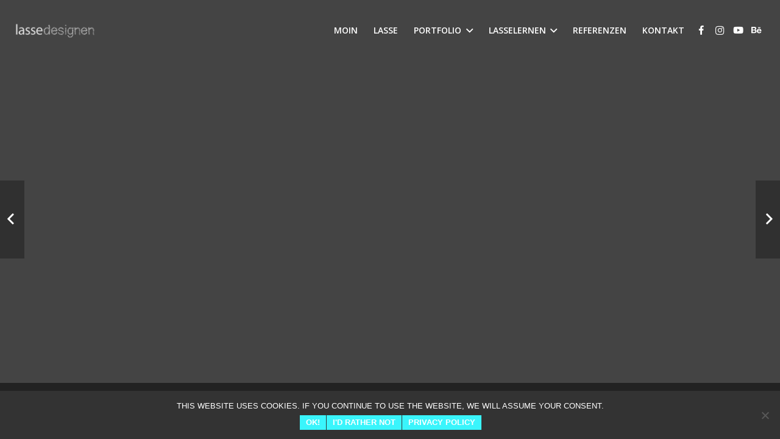

--- FILE ---
content_type: text/html; charset=UTF-8
request_url: https://www.lassedesignen.de/portfolio/bsag/
body_size: 83786
content:
<!DOCTYPE HTML><html class="" lang="en-US"><head><meta charset="UTF-8"><meta name='robots' content='index, follow, max-image-preview:large, max-snippet:-1, max-video-preview:-1' /><title>BSAG | Lassedesignen | Lasse Behnke | Fotograf und Bildbearbeitung aus Bremen</title><link rel="canonical" href="https://www.lassedesignen.de/portfolio/bsag/" /><meta property="og:locale" content="en_US" /><meta property="og:type" content="article" /><meta property="og:title" content="BSAG | Lassedesignen | Lasse Behnke | Fotograf und Bildbearbeitung aus Bremen" /><meta property="og:url" content="https://www.lassedesignen.de/portfolio/bsag/" /><meta property="og:site_name" content="Lassedesignen | Lasse Behnke | Fotograf und Bildbearbeitung aus Bremen" /><meta property="article:publisher" content="https://www.facebook.com/Lassedesignen" /><meta property="og:image" content="https://www.lassedesignen.de/wp-content/uploads/2020/05/Emil_s-1024x569.jpg" /><meta property="og:image:width" content="1024" /><meta property="og:image:height" content="569" /><meta property="og:image:type" content="image/jpeg" /><meta name="twitter:card" content="summary_large_image" /> <script type="application/ld+json" class="yoast-schema-graph">{"@context":"https://schema.org","@graph":[{"@type":"WebPage","@id":"https://www.lassedesignen.de/portfolio/bsag/","url":"https://www.lassedesignen.de/portfolio/bsag/","name":"BSAG | Lassedesignen | Lasse Behnke | Fotograf und Bildbearbeitung aus Bremen","isPartOf":{"@id":"https://www.lassedesignen.de/#website"},"primaryImageOfPage":{"@id":"https://www.lassedesignen.de/portfolio/bsag/#primaryimage"},"image":{"@id":"https://www.lassedesignen.de/portfolio/bsag/#primaryimage"},"thumbnailUrl":"https://www.lassedesignen.de/wp-content/uploads/2020/05/Emil_s.jpg","datePublished":"2020-05-13T14:20:13+00:00","dateModified":"2020-05-13T14:20:13+00:00","breadcrumb":{"@id":"https://www.lassedesignen.de/portfolio/bsag/#breadcrumb"},"inLanguage":"en-US","potentialAction":[{"@type":"ReadAction","target":["https://www.lassedesignen.de/portfolio/bsag/"]}]},{"@type":"ImageObject","inLanguage":"en-US","@id":"https://www.lassedesignen.de/portfolio/bsag/#primaryimage","url":"https://www.lassedesignen.de/wp-content/uploads/2020/05/Emil_s.jpg","contentUrl":"https://www.lassedesignen.de/wp-content/uploads/2020/05/Emil_s.jpg","width":2000,"height":1111},{"@type":"BreadcrumbList","@id":"https://www.lassedesignen.de/portfolio/bsag/#breadcrumb","itemListElement":[{"@type":"ListItem","position":1,"name":"Startseite","item":"https://www.lassedesignen.de/"},{"@type":"ListItem","position":2,"name":"BSAG"}]},{"@type":"WebSite","@id":"https://www.lassedesignen.de/#website","url":"https://www.lassedesignen.de/","name":"Lassedesignen | Lasse Behnke | Fotograf und Bildbearbeitung aus Bremen","description":"Fotomontagen &amp; Produktinszenierungen","potentialAction":[{"@type":"SearchAction","target":{"@type":"EntryPoint","urlTemplate":"https://www.lassedesignen.de/?s={search_term_string}"},"query-input":{"@type":"PropertyValueSpecification","valueRequired":true,"valueName":"search_term_string"}}],"inLanguage":"en-US"}]}</script> <link rel="alternate" type="application/rss+xml" title="Lassedesignen | Lasse Behnke | Fotograf und Bildbearbeitung aus Bremen &raquo; Feed" href="https://www.lassedesignen.de/feed/" /><link rel="alternate" type="application/rss+xml" title="Lassedesignen | Lasse Behnke | Fotograf und Bildbearbeitung aus Bremen &raquo; Comments Feed" href="https://www.lassedesignen.de/comments/feed/" /><meta name="viewport" content="width=device-width, initial-scale=1"><meta name="SKYPE_TOOLBAR" content="SKYPE_TOOLBAR_PARSER_COMPATIBLE"><meta name="theme-color" content="#393939"><script defer src="[data-uri]"></script> <style id='wp-emoji-styles-inline-css' type='text/css'>img.wp-smiley, img.emoji {
		display: inline !important;
		border: none !important;
		box-shadow: none !important;
		height: 1em !important;
		width: 1em !important;
		margin: 0 0.07em !important;
		vertical-align: -0.1em !important;
		background: none !important;
		padding: 0 !important;
	}</style><link rel='stylesheet' id='wp-block-library-css' href='https://www.lassedesignen.de/wp-content/cache/autoptimize/autoptimize_single_d1e3cb750c443f8f12f3f0529ae9a2d4.php?ver=6.4.7' type='text/css' media='all' /><style id='classic-theme-styles-inline-css' type='text/css'>/**
 * These rules are needed for backwards compatibility.
 * They should match the button element rules in the base theme.json file.
 */
.wp-block-button__link {
	color: #ffffff;
	background-color: #32373c;
	border-radius: 9999px; /* 100% causes an oval, but any explicit but really high value retains the pill shape. */

	/* This needs a low specificity so it won't override the rules from the button element if defined in theme.json. */
	box-shadow: none;
	text-decoration: none;

	/* The extra 2px are added to size solids the same as the outline versions.*/
	padding: calc(0.667em + 2px) calc(1.333em + 2px);

	font-size: 1.125em;
}

.wp-block-file__button {
	background: #32373c;
	color: #ffffff;
	text-decoration: none;
}</style><style id='global-styles-inline-css' type='text/css'>body{--wp--preset--color--black: #000000;--wp--preset--color--cyan-bluish-gray: #abb8c3;--wp--preset--color--white: #ffffff;--wp--preset--color--pale-pink: #f78da7;--wp--preset--color--vivid-red: #cf2e2e;--wp--preset--color--luminous-vivid-orange: #ff6900;--wp--preset--color--luminous-vivid-amber: #fcb900;--wp--preset--color--light-green-cyan: #7bdcb5;--wp--preset--color--vivid-green-cyan: #00d084;--wp--preset--color--pale-cyan-blue: #8ed1fc;--wp--preset--color--vivid-cyan-blue: #0693e3;--wp--preset--color--vivid-purple: #9b51e0;--wp--preset--gradient--vivid-cyan-blue-to-vivid-purple: linear-gradient(135deg,rgba(6,147,227,1) 0%,rgb(155,81,224) 100%);--wp--preset--gradient--light-green-cyan-to-vivid-green-cyan: linear-gradient(135deg,rgb(122,220,180) 0%,rgb(0,208,130) 100%);--wp--preset--gradient--luminous-vivid-amber-to-luminous-vivid-orange: linear-gradient(135deg,rgba(252,185,0,1) 0%,rgba(255,105,0,1) 100%);--wp--preset--gradient--luminous-vivid-orange-to-vivid-red: linear-gradient(135deg,rgba(255,105,0,1) 0%,rgb(207,46,46) 100%);--wp--preset--gradient--very-light-gray-to-cyan-bluish-gray: linear-gradient(135deg,rgb(238,238,238) 0%,rgb(169,184,195) 100%);--wp--preset--gradient--cool-to-warm-spectrum: linear-gradient(135deg,rgb(74,234,220) 0%,rgb(151,120,209) 20%,rgb(207,42,186) 40%,rgb(238,44,130) 60%,rgb(251,105,98) 80%,rgb(254,248,76) 100%);--wp--preset--gradient--blush-light-purple: linear-gradient(135deg,rgb(255,206,236) 0%,rgb(152,150,240) 100%);--wp--preset--gradient--blush-bordeaux: linear-gradient(135deg,rgb(254,205,165) 0%,rgb(254,45,45) 50%,rgb(107,0,62) 100%);--wp--preset--gradient--luminous-dusk: linear-gradient(135deg,rgb(255,203,112) 0%,rgb(199,81,192) 50%,rgb(65,88,208) 100%);--wp--preset--gradient--pale-ocean: linear-gradient(135deg,rgb(255,245,203) 0%,rgb(182,227,212) 50%,rgb(51,167,181) 100%);--wp--preset--gradient--electric-grass: linear-gradient(135deg,rgb(202,248,128) 0%,rgb(113,206,126) 100%);--wp--preset--gradient--midnight: linear-gradient(135deg,rgb(2,3,129) 0%,rgb(40,116,252) 100%);--wp--preset--font-size--small: 13px;--wp--preset--font-size--medium: 20px;--wp--preset--font-size--large: 36px;--wp--preset--font-size--x-large: 42px;--wp--preset--spacing--20: 0.44rem;--wp--preset--spacing--30: 0.67rem;--wp--preset--spacing--40: 1rem;--wp--preset--spacing--50: 1.5rem;--wp--preset--spacing--60: 2.25rem;--wp--preset--spacing--70: 3.38rem;--wp--preset--spacing--80: 5.06rem;--wp--preset--shadow--natural: 6px 6px 9px rgba(0, 0, 0, 0.2);--wp--preset--shadow--deep: 12px 12px 50px rgba(0, 0, 0, 0.4);--wp--preset--shadow--sharp: 6px 6px 0px rgba(0, 0, 0, 0.2);--wp--preset--shadow--outlined: 6px 6px 0px -3px rgba(255, 255, 255, 1), 6px 6px rgba(0, 0, 0, 1);--wp--preset--shadow--crisp: 6px 6px 0px rgba(0, 0, 0, 1);}:where(.is-layout-flex){gap: 0.5em;}:where(.is-layout-grid){gap: 0.5em;}body .is-layout-flow > .alignleft{float: left;margin-inline-start: 0;margin-inline-end: 2em;}body .is-layout-flow > .alignright{float: right;margin-inline-start: 2em;margin-inline-end: 0;}body .is-layout-flow > .aligncenter{margin-left: auto !important;margin-right: auto !important;}body .is-layout-constrained > .alignleft{float: left;margin-inline-start: 0;margin-inline-end: 2em;}body .is-layout-constrained > .alignright{float: right;margin-inline-start: 2em;margin-inline-end: 0;}body .is-layout-constrained > .aligncenter{margin-left: auto !important;margin-right: auto !important;}body .is-layout-constrained > :where(:not(.alignleft):not(.alignright):not(.alignfull)){max-width: var(--wp--style--global--content-size);margin-left: auto !important;margin-right: auto !important;}body .is-layout-constrained > .alignwide{max-width: var(--wp--style--global--wide-size);}body .is-layout-flex{display: flex;}body .is-layout-flex{flex-wrap: wrap;align-items: center;}body .is-layout-flex > *{margin: 0;}body .is-layout-grid{display: grid;}body .is-layout-grid > *{margin: 0;}:where(.wp-block-columns.is-layout-flex){gap: 2em;}:where(.wp-block-columns.is-layout-grid){gap: 2em;}:where(.wp-block-post-template.is-layout-flex){gap: 1.25em;}:where(.wp-block-post-template.is-layout-grid){gap: 1.25em;}.has-black-color{color: var(--wp--preset--color--black) !important;}.has-cyan-bluish-gray-color{color: var(--wp--preset--color--cyan-bluish-gray) !important;}.has-white-color{color: var(--wp--preset--color--white) !important;}.has-pale-pink-color{color: var(--wp--preset--color--pale-pink) !important;}.has-vivid-red-color{color: var(--wp--preset--color--vivid-red) !important;}.has-luminous-vivid-orange-color{color: var(--wp--preset--color--luminous-vivid-orange) !important;}.has-luminous-vivid-amber-color{color: var(--wp--preset--color--luminous-vivid-amber) !important;}.has-light-green-cyan-color{color: var(--wp--preset--color--light-green-cyan) !important;}.has-vivid-green-cyan-color{color: var(--wp--preset--color--vivid-green-cyan) !important;}.has-pale-cyan-blue-color{color: var(--wp--preset--color--pale-cyan-blue) !important;}.has-vivid-cyan-blue-color{color: var(--wp--preset--color--vivid-cyan-blue) !important;}.has-vivid-purple-color{color: var(--wp--preset--color--vivid-purple) !important;}.has-black-background-color{background-color: var(--wp--preset--color--black) !important;}.has-cyan-bluish-gray-background-color{background-color: var(--wp--preset--color--cyan-bluish-gray) !important;}.has-white-background-color{background-color: var(--wp--preset--color--white) !important;}.has-pale-pink-background-color{background-color: var(--wp--preset--color--pale-pink) !important;}.has-vivid-red-background-color{background-color: var(--wp--preset--color--vivid-red) !important;}.has-luminous-vivid-orange-background-color{background-color: var(--wp--preset--color--luminous-vivid-orange) !important;}.has-luminous-vivid-amber-background-color{background-color: var(--wp--preset--color--luminous-vivid-amber) !important;}.has-light-green-cyan-background-color{background-color: var(--wp--preset--color--light-green-cyan) !important;}.has-vivid-green-cyan-background-color{background-color: var(--wp--preset--color--vivid-green-cyan) !important;}.has-pale-cyan-blue-background-color{background-color: var(--wp--preset--color--pale-cyan-blue) !important;}.has-vivid-cyan-blue-background-color{background-color: var(--wp--preset--color--vivid-cyan-blue) !important;}.has-vivid-purple-background-color{background-color: var(--wp--preset--color--vivid-purple) !important;}.has-black-border-color{border-color: var(--wp--preset--color--black) !important;}.has-cyan-bluish-gray-border-color{border-color: var(--wp--preset--color--cyan-bluish-gray) !important;}.has-white-border-color{border-color: var(--wp--preset--color--white) !important;}.has-pale-pink-border-color{border-color: var(--wp--preset--color--pale-pink) !important;}.has-vivid-red-border-color{border-color: var(--wp--preset--color--vivid-red) !important;}.has-luminous-vivid-orange-border-color{border-color: var(--wp--preset--color--luminous-vivid-orange) !important;}.has-luminous-vivid-amber-border-color{border-color: var(--wp--preset--color--luminous-vivid-amber) !important;}.has-light-green-cyan-border-color{border-color: var(--wp--preset--color--light-green-cyan) !important;}.has-vivid-green-cyan-border-color{border-color: var(--wp--preset--color--vivid-green-cyan) !important;}.has-pale-cyan-blue-border-color{border-color: var(--wp--preset--color--pale-cyan-blue) !important;}.has-vivid-cyan-blue-border-color{border-color: var(--wp--preset--color--vivid-cyan-blue) !important;}.has-vivid-purple-border-color{border-color: var(--wp--preset--color--vivid-purple) !important;}.has-vivid-cyan-blue-to-vivid-purple-gradient-background{background: var(--wp--preset--gradient--vivid-cyan-blue-to-vivid-purple) !important;}.has-light-green-cyan-to-vivid-green-cyan-gradient-background{background: var(--wp--preset--gradient--light-green-cyan-to-vivid-green-cyan) !important;}.has-luminous-vivid-amber-to-luminous-vivid-orange-gradient-background{background: var(--wp--preset--gradient--luminous-vivid-amber-to-luminous-vivid-orange) !important;}.has-luminous-vivid-orange-to-vivid-red-gradient-background{background: var(--wp--preset--gradient--luminous-vivid-orange-to-vivid-red) !important;}.has-very-light-gray-to-cyan-bluish-gray-gradient-background{background: var(--wp--preset--gradient--very-light-gray-to-cyan-bluish-gray) !important;}.has-cool-to-warm-spectrum-gradient-background{background: var(--wp--preset--gradient--cool-to-warm-spectrum) !important;}.has-blush-light-purple-gradient-background{background: var(--wp--preset--gradient--blush-light-purple) !important;}.has-blush-bordeaux-gradient-background{background: var(--wp--preset--gradient--blush-bordeaux) !important;}.has-luminous-dusk-gradient-background{background: var(--wp--preset--gradient--luminous-dusk) !important;}.has-pale-ocean-gradient-background{background: var(--wp--preset--gradient--pale-ocean) !important;}.has-electric-grass-gradient-background{background: var(--wp--preset--gradient--electric-grass) !important;}.has-midnight-gradient-background{background: var(--wp--preset--gradient--midnight) !important;}.has-small-font-size{font-size: var(--wp--preset--font-size--small) !important;}.has-medium-font-size{font-size: var(--wp--preset--font-size--medium) !important;}.has-large-font-size{font-size: var(--wp--preset--font-size--large) !important;}.has-x-large-font-size{font-size: var(--wp--preset--font-size--x-large) !important;}
.wp-block-navigation a:where(:not(.wp-element-button)){color: inherit;}
:where(.wp-block-post-template.is-layout-flex){gap: 1.25em;}:where(.wp-block-post-template.is-layout-grid){gap: 1.25em;}
:where(.wp-block-columns.is-layout-flex){gap: 2em;}:where(.wp-block-columns.is-layout-grid){gap: 2em;}
.wp-block-pullquote{font-size: 1.5em;line-height: 1.6;}</style><link rel='stylesheet' id='contact-form-7-css' href='https://www.lassedesignen.de/wp-content/cache/autoptimize/autoptimize_single_3fd2afa98866679439097f4ab102fe0a.php?ver=5.9.8' type='text/css' media='all' /><link rel='stylesheet' id='cookie-notice-front-css' href='https://www.lassedesignen.de/wp-content/cache/autoptimize/autoptimize_single_d47fe947082bcdf5e265d04497d20924.php?ver=2.5.10' type='text/css' media='all' /><link rel='stylesheet' id='popup-maker-site-css' href='https://www.lassedesignen.de/wp-content/cache/autoptimize/autoptimize_single_6940ed15bb1304e2542b165d694feb80.php?ver=1.20.6' type='text/css' media='all' /><style id='popup-maker-site-inline-css' type='text/css'>/* Popup Google Fonts */
@import url('//fonts.googleapis.com/css?family=Montserrat|Acme');

/* Popup Theme 8774: Floating Bar - Soft Blue */
.pum-theme-8774, .pum-theme-floating-bar { background-color: rgba( 255, 255, 255, 0.00 ) } 
.pum-theme-8774 .pum-container, .pum-theme-floating-bar .pum-container { padding: 8px; border-radius: 0px; border: 1px none #000000; box-shadow: 1px 1px 3px 0px rgba( 2, 2, 2, 0.23 ); background-color: rgba( 238, 246, 252, 1.00 ) } 
.pum-theme-8774 .pum-title, .pum-theme-floating-bar .pum-title { color: #505050; text-align: left; text-shadow: 0px 0px 0px rgba( 2, 2, 2, 0.23 ); font-family: inherit; font-weight: 400; font-size: 32px; line-height: 36px } 
.pum-theme-8774 .pum-content, .pum-theme-floating-bar .pum-content { color: #505050; font-family: inherit; font-weight: 400 } 
.pum-theme-8774 .pum-content + .pum-close, .pum-theme-floating-bar .pum-content + .pum-close { position: absolute; height: 18px; width: 18px; left: auto; right: 5px; bottom: auto; top: 50%; padding: 0px; color: #505050; font-family: Sans-Serif; font-weight: 700; font-size: 15px; line-height: 18px; border: 1px solid #505050; border-radius: 15px; box-shadow: 0px 0px 0px 0px rgba( 2, 2, 2, 0.00 ); text-shadow: 0px 0px 0px rgba( 0, 0, 0, 0.00 ); background-color: rgba( 255, 255, 255, 0.00 ); transform: translate(0, -50%) } 

/* Popup Theme 8775: Content Only - For use with page builders or block editor */
.pum-theme-8775, .pum-theme-content-only { background-color: rgba( 0, 0, 0, 0.70 ) } 
.pum-theme-8775 .pum-container, .pum-theme-content-only .pum-container { padding: 0px; border-radius: 0px; border: 1px none #000000; box-shadow: 0px 0px 0px 0px rgba( 2, 2, 2, 0.00 ) } 
.pum-theme-8775 .pum-title, .pum-theme-content-only .pum-title { color: #000000; text-align: left; text-shadow: 0px 0px 0px rgba( 2, 2, 2, 0.23 ); font-family: inherit; font-weight: 400; font-size: 32px; line-height: 36px } 
.pum-theme-8775 .pum-content, .pum-theme-content-only .pum-content { color: #8c8c8c; font-family: inherit; font-weight: 400 } 
.pum-theme-8775 .pum-content + .pum-close, .pum-theme-content-only .pum-content + .pum-close { position: absolute; height: 18px; width: 18px; left: auto; right: 7px; bottom: auto; top: 7px; padding: 0px; color: #000000; font-family: inherit; font-weight: 700; font-size: 20px; line-height: 20px; border: 1px none #ffffff; border-radius: 15px; box-shadow: 0px 0px 0px 0px rgba( 2, 2, 2, 0.00 ); text-shadow: 0px 0px 0px rgba( 0, 0, 0, 0.00 ); background-color: rgba( 255, 255, 255, 0.00 ) } 

/* Popup Theme 6797: Light Box */
.pum-theme-6797, .pum-theme-lightbox { background-color: rgba( 0, 0, 0, 0.60 ) } 
.pum-theme-6797 .pum-container, .pum-theme-lightbox .pum-container { padding: 18px; border-radius: 3px; border: 8px solid #000000; box-shadow: 0px 0px 30px 0px rgba( 2, 2, 2, 1.00 ); background-color: rgba( 255, 255, 255, 1.00 ) } 
.pum-theme-6797 .pum-title, .pum-theme-lightbox .pum-title { color: #000000; text-align: left; text-shadow: 0px 0px 0px rgba( 2, 2, 2, 0.23 ); font-family: inherit; font-size: 32px; line-height: 36px } 
.pum-theme-6797 .pum-content, .pum-theme-lightbox .pum-content { color: #000000; font-family: inherit } 
.pum-theme-6797 .pum-content + .pum-close, .pum-theme-lightbox .pum-content + .pum-close { position: absolute; height: 30px; width: 30px; left: auto; right: -24px; bottom: auto; top: -24px; padding: 0px; color: #ffffff; font-family: inherit; font-size: 24px; line-height: 26px; border: 2px solid #ffffff; border-radius: 30px; box-shadow: 0px 0px 15px 1px rgba( 2, 2, 2, 0.75 ); text-shadow: 0px 0px 0px rgba( 0, 0, 0, 0.23 ); background-color: rgba( 0, 0, 0, 1.00 ) } 

/* Popup Theme 6798: Enterprise Blue */
.pum-theme-6798, .pum-theme-enterprise-blue { background-color: rgba( 0, 0, 0, 0.70 ) } 
.pum-theme-6798 .pum-container, .pum-theme-enterprise-blue .pum-container { padding: 28px; border-radius: 5px; border: 1px none #000000; box-shadow: 0px 10px 25px 4px rgba( 2, 2, 2, 0.50 ); background-color: rgba( 255, 255, 255, 1.00 ) } 
.pum-theme-6798 .pum-title, .pum-theme-enterprise-blue .pum-title { color: #315b7c; text-align: left; text-shadow: 0px 0px 0px rgba( 2, 2, 2, 0.23 ); font-family: inherit; font-size: 34px; line-height: 36px } 
.pum-theme-6798 .pum-content, .pum-theme-enterprise-blue .pum-content { color: #2d2d2d; font-family: inherit } 
.pum-theme-6798 .pum-content + .pum-close, .pum-theme-enterprise-blue .pum-content + .pum-close { position: absolute; height: 28px; width: 28px; left: auto; right: 8px; bottom: auto; top: 8px; padding: 4px; color: #ffffff; font-family: inherit; font-size: 20px; line-height: 20px; border: 1px none #ffffff; border-radius: 42px; box-shadow: 0px 0px 0px 0px rgba( 2, 2, 2, 0.23 ); text-shadow: 0px 0px 0px rgba( 0, 0, 0, 0.23 ); background-color: rgba( 49, 91, 124, 1.00 ) } 

/* Popup Theme 6799: Hallo Box */
.pum-theme-6799, .pum-theme-hello-box { background-color: rgba( 0, 0, 0, 0.75 ) } 
.pum-theme-6799 .pum-container, .pum-theme-hello-box .pum-container { padding: 30px; border-radius: 80px; border: 14px solid #81d742; box-shadow: 0px 0px 0px 0px rgba( 2, 2, 2, 0.00 ); background-color: rgba( 255, 255, 255, 1.00 ) } 
.pum-theme-6799 .pum-title, .pum-theme-hello-box .pum-title { color: #2d2d2d; text-align: left; text-shadow: 0px 0px 0px rgba( 2, 2, 2, 0.23 ); font-family: Montserrat; font-size: 32px; line-height: 36px } 
.pum-theme-6799 .pum-content, .pum-theme-hello-box .pum-content { color: #2d2d2d; font-family: inherit } 
.pum-theme-6799 .pum-content + .pum-close, .pum-theme-hello-box .pum-content + .pum-close { position: absolute; height: auto; width: auto; left: auto; right: -30px; bottom: auto; top: -30px; padding: 0px; color: #2d2d2d; font-family: inherit; font-size: 32px; line-height: 28px; border: 1px none #ffffff; border-radius: 28px; box-shadow: 0px 0px 0px 0px rgba( 2, 2, 2, 0.23 ); text-shadow: 0px 0px 0px rgba( 0, 0, 0, 0.23 ); background-color: rgba( 255, 255, 255, 1.00 ) } 

/* Popup Theme 6800: Spitzenposition */
.pum-theme-6800, .pum-theme-cutting-edge { background-color: rgba( 0, 0, 0, 0.50 ) } 
.pum-theme-6800 .pum-container, .pum-theme-cutting-edge .pum-container { padding: 18px; border-radius: 0px; border: 1px none #000000; box-shadow: 0px 10px 25px 0px rgba( 2, 2, 2, 0.50 ); background-color: rgba( 30, 115, 190, 1.00 ) } 
.pum-theme-6800 .pum-title, .pum-theme-cutting-edge .pum-title { color: #ffffff; text-align: left; text-shadow: 0px 0px 0px rgba( 2, 2, 2, 0.23 ); font-family: Sans-Serif; font-size: 26px; line-height: 28px } 
.pum-theme-6800 .pum-content, .pum-theme-cutting-edge .pum-content { color: #ffffff; font-family: inherit } 
.pum-theme-6800 .pum-content + .pum-close, .pum-theme-cutting-edge .pum-content + .pum-close { position: absolute; height: 24px; width: 24px; left: auto; right: 0px; bottom: auto; top: 0px; padding: 0px; color: #1e73be; font-family: inherit; font-size: 32px; line-height: 24px; border: 1px none #ffffff; border-radius: 0px; box-shadow: -1px 1px 1px 0px rgba( 2, 2, 2, 0.10 ); text-shadow: -1px 1px 1px rgba( 0, 0, 0, 0.10 ); background-color: rgba( 238, 238, 34, 1.00 ) } 

/* Popup Theme 6801: Rahmen */
.pum-theme-6801, .pum-theme-framed-border { background-color: rgba( 255, 255, 255, 0.50 ) } 
.pum-theme-6801 .pum-container, .pum-theme-framed-border .pum-container { padding: 18px; border-radius: 0px; border: 20px outset #dd3333; box-shadow: 1px 1px 3px 0px rgba( 2, 2, 2, 0.97 ) inset; background-color: rgba( 255, 251, 239, 1.00 ) } 
.pum-theme-6801 .pum-title, .pum-theme-framed-border .pum-title { color: #000000; text-align: left; text-shadow: 0px 0px 0px rgba( 2, 2, 2, 0.23 ); font-family: inherit; font-size: 32px; line-height: 36px } 
.pum-theme-6801 .pum-content, .pum-theme-framed-border .pum-content { color: #2d2d2d; font-family: inherit } 
.pum-theme-6801 .pum-content + .pum-close, .pum-theme-framed-border .pum-content + .pum-close { position: absolute; height: 20px; width: 20px; left: auto; right: -20px; bottom: auto; top: -20px; padding: 0px; color: #ffffff; font-family: Acme; font-size: 20px; line-height: 20px; border: 1px none #ffffff; border-radius: 0px; box-shadow: 0px 0px 0px 0px rgba( 2, 2, 2, 0.23 ); text-shadow: 0px 0px 0px rgba( 0, 0, 0, 0.23 ); background-color: rgba( 0, 0, 0, 0.55 ) } 

#pum-6802 {z-index: 1999999999}</style><link rel='stylesheet' id='us-theme-css' href='https://www.lassedesignen.de/wp-content/cache/autoptimize/autoptimize_single_92070a83dd7dae76c271f2996c48f0b0.php?ver=5.5.3' type='text/css' media='all' /><link rel='stylesheet' id='theme-style-css' href='https://www.lassedesignen.de/wp-content/cache/autoptimize/autoptimize_single_33fae621d5e284880488ac8b275223c0.php?ver=5.5.3' type='text/css' media='all' /> <script defer id="cookie-notice-front-js-before" src="[data-uri]"></script> <script defer type="text/javascript" src="https://www.lassedesignen.de/wp-content/cache/autoptimize/autoptimize_single_ba699192791854e87b490393ec2d464c.php?ver=2.5.10" id="cookie-notice-front-js"></script> <link rel="https://api.w.org/" href="https://www.lassedesignen.de/wp-json/" /><link rel="EditURI" type="application/rsd+xml" title="RSD" href="https://www.lassedesignen.de/xmlrpc.php?rsd" /><meta name="generator" content="WordPress 6.4.7" /><link rel='shortlink' href='https://www.lassedesignen.de/?p=8406' /><link rel="alternate" type="application/json+oembed" href="https://www.lassedesignen.de/wp-json/oembed/1.0/embed?url=https%3A%2F%2Fwww.lassedesignen.de%2Fportfolio%2Fbsag%2F" /><link rel="alternate" type="text/xml+oembed" href="https://www.lassedesignen.de/wp-json/oembed/1.0/embed?url=https%3A%2F%2Fwww.lassedesignen.de%2Fportfolio%2Fbsag%2F&#038;format=xml" /> <script defer src="[data-uri]"></script> <meta name="generator" content="Powered by WPBakery Page Builder - drag and drop page builder for WordPress."/><link rel="icon" href="https://www.lassedesignen.de/wp-content/uploads/2018/10/cropped-lassedesignen-1-1-32x32.png" sizes="32x32" /><link rel="icon" href="https://www.lassedesignen.de/wp-content/uploads/2018/10/cropped-lassedesignen-1-1-192x192.png" sizes="192x192" /><link rel="apple-touch-icon" href="https://www.lassedesignen.de/wp-content/uploads/2018/10/cropped-lassedesignen-1-1-180x180.png" /><meta name="msapplication-TileImage" content="https://www.lassedesignen.de/wp-content/uploads/2018/10/cropped-lassedesignen-1-1-270x270.png" /><style type="text/css" id="wp-custom-css">input.mailpoet_text {
    width: 100%!important;
    margin-top: 10px;
}

#mailpoet_form_1 > form > p:nth-child(10) {
    font-size: 12px;
}

#cookie-notice .cn-button.ldcookiebutton{
	background:#3af5fc;
	border-radius:0;
	text-shadow:none;
	font-weight:bold;
	text-transform:uppercase;
	font-family:inherit;
	box-shadow:none;
	border:none;
}

.cookie-notice-container {
    font-family: inherit;
    text-transform: uppercase;
	  background-color:#333
}

@media screen AND (min-width: 1200px){
  span#cn-notice-text {
    display: table;
    padding-bottom: 5px;
    max-width: 71%;
    margin: 0 auto;
  }	
	
	#cookie-notice .cn-button {
    margin-left: 1px;
    padding: 2px 10px;
}
	
}


@media screen AND (max-width: 1199px){
  span#cn-notice-text {
    max-width: 100%;
		display: table;
    padding-bottom: 10px;
    margin: 0 auto;
  }	
	
	#cookie-notice .cn-button {
    margin-left: 1px;
    padding: 5px 8px;
	}
	
	.w-socials-item {
    font-size: 18px;
	}
}

.w-form-row-field span, .w-form-row-field {
    font-size: 12px;
    line-height: 1em;
}

button.pum-close.popmake-close {
    background-color: #3af5fc!important;
    font-weight: bold!important;
    text-transform: uppercase;
}

a.cn-revoke-cookie.cn-button.bootstrap.ldcookiebutton {
    background: #3333337d!important;
    padding: 2px 5px!important;
    line-height: 1.2em;
    font-size: 10px!important;
    position: absolute;
    bottom: 0px!important;
    left: -48px;
	transition: all 0.1s ease-in-out;
}

a:hover.cn-revoke-cookie.cn-button.bootstrap.ldcookiebutton {
    left: 0;
	
}

.woocommerce-info {
    background-color: #393939!important;
    color: #00f9ff!important;
}


.no-touch .woocommerce-info a:not(.button):hover {
    color: #3af5fc!important;
    font-weight: bold;
	transition: all .2s ease-in-out;
}

.no-touch .woocommerce-info a:not(.button) {
	transition: all .2s ease-in-out;
}

span.ultimate-typewriter-prefix.mycustfancy.ult-responsive {
    margin-right: 2px;
}

@media screen AND (max-width: 700px){
.hidden-sm{
	display:none;
}
	
	h1 b {
    font-size: 35px!important;
}
}

p.woocommerce-notice.woocommerce-notice--success.woocommerce-thankyou-order-received {
    background-color: #333!important;
    padding: 15px;
    font-size: 15px;
}</style><noscript><style>.wpb_animate_when_almost_visible { opacity: 1; }</style></noscript><style id="us-header-css">@media (min-width:901px){.hidden_for_default{display:none !important}.l-subheader.at_top{display:none}.l-subheader.at_bottom{display:none}.l-header{position:relative;z-index:111;width:100%}.l-subheader{margin:0 auto}.l-subheader.width_full{padding-left:1.5rem;padding-right:1.5rem}.l-subheader-h{display:flex;align-items:center;position:relative;margin:0 auto;height:inherit}.w-header-show{display:none}.l-header.pos_fixed{position:fixed;left:0}.l-header.pos_fixed:not(.notransition) .l-subheader{transition-property:transform, background-color, box-shadow, line-height, height;transition-duration:0.3s;transition-timing-function:cubic-bezier(.78,.13,.15,.86)}.l-header.bg_transparent:not(.sticky) .l-subheader{box-shadow:none !important;background-image:none;background-color:transparent}.l-header.bg_transparent~.l-main .l-section.width_full.height_auto:first-child{padding-top:0 !important;padding-bottom:0 !important}.l-header.pos_static.bg_transparent{position:absolute;left:0}.l-subheader.width_full .l-subheader-h{max-width:none !important}.header_inpos_above .l-header.pos_fixed{overflow:hidden;transition:transform 0.3s;transform:translate3d(0,-100%,0)}.header_inpos_above .l-header.pos_fixed.sticky{overflow:visible;transform:none}.header_inpos_above .l-header.pos_fixed~.l-section,.header_inpos_above .l-header.pos_fixed~.l-main,.header_inpos_above .l-header.pos_fixed~.l-main .l-section:first-child{padding-top:0 !important}.l-header.shadow_thin .l-subheader.at_middle,.l-header.shadow_thin .l-subheader.at_bottom,.l-header.shadow_none.sticky .l-subheader.at_middle,.l-header.shadow_none.sticky .l-subheader.at_bottom{box-shadow:0 1px 0 rgba(0,0,0,0.08)}.l-header.shadow_wide .l-subheader.at_middle,.l-header.shadow_wide .l-subheader.at_bottom{box-shadow:0 3px 5px -1px rgba(0,0,0,0.1), 0 2px 1px -1px rgba(0,0,0,0.05)}.header_inpos_bottom .l-header.pos_fixed:not(.sticky) .w-dropdown-list{top:auto;bottom:-0.4em;padding-top:0.4em;padding-bottom:2.4em}.l-subheader-cell>.w-cart{margin-left:0;margin-right:0}.l-subheader.at_top{line-height:36px;height:36px}.l-header.sticky .l-subheader.at_top{line-height:0px;height:0px;overflow:hidden}.l-subheader.at_middle{line-height:100px;height:100px}.l-header.sticky .l-subheader.at_middle{line-height:60px;height:60px}.l-subheader.at_bottom{line-height:36px;height:36px}.l-header.sticky .l-subheader.at_bottom{line-height:40px;height:40px}.l-header.pos_fixed~.l-section:first-of-type,.sidebar_left .l-header.pos_fixed + .l-main,.sidebar_right .l-header.pos_fixed + .l-main,.sidebar_none .l-header.pos_fixed + .l-main .l-section:first-of-type,.sidebar_none .l-header.pos_fixed + .l-main .l-section-gap:nth-child(2),.header_inpos_below .l-header.pos_fixed~.l-main .l-section:nth-of-type(2),.l-header.pos_static.bg_transparent~.l-section:first-of-type,.sidebar_left .l-header.pos_static.bg_transparent + .l-main,.sidebar_right .l-header.pos_static.bg_transparent + .l-main,.sidebar_none .l-header.pos_static.bg_transparent + .l-main .l-section:first-of-type{padding-top:100px}.l-header.pos_static.bg_solid + .l-main .l-section.preview_trendy .w-blogpost-preview{top:-100px}.header_inpos_bottom .l-header.pos_fixed~.l-main .l-section:first-of-type{padding-bottom:100px}.l-header.bg_transparent~.l-main .l-section.valign_center:first-of-type>.l-section-h{top:-50px}.header_inpos_bottom .l-header.pos_fixed.bg_transparent~.l-main .l-section.valign_center:first-of-type>.l-section-h{top:50px}.l-header.pos_fixed~.l-main .l-section.height_full:not(:first-of-type){min-height:calc(100vh - 60px)}.admin-bar .l-header.pos_fixed~.l-main .l-section.height_full:not(:first-of-type){min-height:calc(100vh - 92px)}.l-header.pos_static.bg_solid~.l-main .l-section.height_full:first-of-type{min-height:calc(100vh - 100px)}.l-header.pos_fixed~.l-main .l-section.sticky{top:60px}.admin-bar .l-header.pos_fixed~.l-main .l-section.sticky{top:92px}.l-header.pos_fixed.sticky + .l-section.type_sticky,.sidebar_none .l-header.pos_fixed.sticky + .l-main .l-section.type_sticky:first-of-type{padding-top:60px}.header_inpos_below .l-header.pos_fixed:not(.sticky){position:absolute;top:100%}.header_inpos_bottom .l-header.pos_fixed:not(.sticky){position:absolute;bottom:0}.header_inpos_below .l-header.pos_fixed~.l-main .l-section:first-of-type,.header_inpos_bottom .l-header.pos_fixed~.l-main .l-section:first-of-type{padding-top:0 !important}.header_inpos_below .l-header.pos_fixed~.l-main .l-section.height_full:nth-of-type(2){min-height:100vh}.admin-bar.header_inpos_below .l-header.pos_fixed~.l-main .l-section.height_full:nth-of-type(2){min-height:calc(100vh - 32px)}.header_inpos_bottom .l-header.pos_fixed:not(.sticky) .w-cart-dropdown,.header_inpos_bottom .l-header.pos_fixed:not(.sticky) .w-nav.type_desktop .w-nav-list.level_2{bottom:100%;transform-origin:0 100%}.header_inpos_bottom .l-header.pos_fixed:not(.sticky) .w-nav.type_mobile.m_layout_dropdown .w-nav-list.level_1{top:auto;bottom:100%;box-shadow:0 -3px 3px rgba(0,0,0,0.1)}.header_inpos_bottom .l-header.pos_fixed:not(.sticky) .w-nav.type_desktop .w-nav-list.level_3,.header_inpos_bottom .l-header.pos_fixed:not(.sticky) .w-nav.type_desktop .w-nav-list.level_4{top:auto;bottom:0;transform-origin:0 100%}}@media (min-width:601px) and (max-width:900px){.hidden_for_tablets{display:none !important}.l-subheader.at_top{display:none}.l-subheader.at_bottom{display:none}.l-header{position:relative;z-index:111;width:100%}.l-subheader{margin:0 auto}.l-subheader.width_full{padding-left:1.5rem;padding-right:1.5rem}.l-subheader-h{display:flex;align-items:center;position:relative;margin:0 auto;height:inherit}.w-header-show{display:none}.l-header.pos_fixed{position:fixed;left:0}.l-header.pos_fixed:not(.notransition) .l-subheader{transition-property:transform, background-color, box-shadow, line-height, height;transition-duration:0.3s;transition-timing-function:cubic-bezier(.78,.13,.15,.86)}.l-header.bg_transparent:not(.sticky) .l-subheader{box-shadow:none !important;background-image:none;background-color:transparent}.l-header.bg_transparent~.l-main .l-section.width_full.height_auto:first-child{padding-top:0 !important;padding-bottom:0 !important}.l-header.pos_static.bg_transparent{position:absolute;left:0}.l-subheader.width_full .l-subheader-h{max-width:none !important}.header_inpos_above .l-header.pos_fixed{overflow:hidden;transition:transform 0.3s;transform:translate3d(0,-100%,0)}.header_inpos_above .l-header.pos_fixed.sticky{overflow:visible;transform:none}.header_inpos_above .l-header.pos_fixed~.l-section,.header_inpos_above .l-header.pos_fixed~.l-main,.header_inpos_above .l-header.pos_fixed~.l-main .l-section:first-child{padding-top:0 !important}.l-header.shadow_thin .l-subheader.at_middle,.l-header.shadow_thin .l-subheader.at_bottom,.l-header.shadow_none.sticky .l-subheader.at_middle,.l-header.shadow_none.sticky .l-subheader.at_bottom{box-shadow:0 1px 0 rgba(0,0,0,0.08)}.l-header.shadow_wide .l-subheader.at_middle,.l-header.shadow_wide .l-subheader.at_bottom{box-shadow:0 3px 5px -1px rgba(0,0,0,0.1), 0 2px 1px -1px rgba(0,0,0,0.05)}.header_inpos_bottom .l-header.pos_fixed:not(.sticky) .w-dropdown-list{top:auto;bottom:-0.4em;padding-top:0.4em;padding-bottom:2.4em}.l-subheader-cell>.w-cart{margin-left:0;margin-right:0}.l-subheader.at_top{line-height:36px;height:36px}.l-header.sticky .l-subheader.at_top{line-height:0px;height:0px;overflow:hidden}.l-subheader.at_middle{line-height:80px;height:80px}.l-header.sticky .l-subheader.at_middle{line-height:60px;height:60px}.l-subheader.at_bottom{line-height:50px;height:50px}.l-header.sticky .l-subheader.at_bottom{line-height:50px;height:50px}.l-header.pos_fixed~.l-section:first-of-type,.sidebar_left .l-header.pos_fixed + .l-main,.sidebar_right .l-header.pos_fixed + .l-main,.sidebar_none .l-header.pos_fixed + .l-main .l-section:first-of-type,.sidebar_none .l-header.pos_fixed + .l-main .l-section-gap:nth-child(2),.l-header.pos_static.bg_transparent~.l-section:first-of-type,.sidebar_left .l-header.pos_static.bg_transparent + .l-main,.sidebar_right .l-header.pos_static.bg_transparent + .l-main,.sidebar_none .l-header.pos_static.bg_transparent + .l-main .l-section:first-of-type{padding-top:80px}.l-header.pos_static.bg_solid + .l-main .l-section.preview_trendy .w-blogpost-preview{top:-80px}.l-header.pos_fixed~.l-main .l-section.sticky{top:60px}.l-header.pos_fixed.sticky + .l-section.type_sticky,.sidebar_none .l-header.pos_fixed.sticky + .l-main .l-section.type_sticky:first-of-type{padding-top:60px}}@media (max-width:600px){.hidden_for_mobiles{display:none !important}.l-subheader.at_top{display:none}.l-subheader.at_bottom{display:none}.l-header{position:relative;z-index:111;width:100%}.l-subheader{margin:0 auto}.l-subheader.width_full{padding-left:1.5rem;padding-right:1.5rem}.l-subheader-h{display:flex;align-items:center;position:relative;margin:0 auto;height:inherit}.w-header-show{display:none}.l-header.pos_fixed{position:fixed;left:0}.l-header.pos_fixed:not(.notransition) .l-subheader{transition-property:transform, background-color, box-shadow, line-height, height;transition-duration:0.3s;transition-timing-function:cubic-bezier(.78,.13,.15,.86)}.l-header.bg_transparent:not(.sticky) .l-subheader{box-shadow:none !important;background-image:none;background-color:transparent}.l-header.bg_transparent~.l-main .l-section.width_full.height_auto:first-child{padding-top:0 !important;padding-bottom:0 !important}.l-header.pos_static.bg_transparent{position:absolute;left:0}.l-subheader.width_full .l-subheader-h{max-width:none !important}.header_inpos_above .l-header.pos_fixed{overflow:hidden;transition:transform 0.3s;transform:translate3d(0,-100%,0)}.header_inpos_above .l-header.pos_fixed.sticky{overflow:visible;transform:none}.header_inpos_above .l-header.pos_fixed~.l-section,.header_inpos_above .l-header.pos_fixed~.l-main,.header_inpos_above .l-header.pos_fixed~.l-main .l-section:first-child{padding-top:0 !important}.l-header.shadow_thin .l-subheader.at_middle,.l-header.shadow_thin .l-subheader.at_bottom,.l-header.shadow_none.sticky .l-subheader.at_middle,.l-header.shadow_none.sticky .l-subheader.at_bottom{box-shadow:0 1px 0 rgba(0,0,0,0.08)}.l-header.shadow_wide .l-subheader.at_middle,.l-header.shadow_wide .l-subheader.at_bottom{box-shadow:0 3px 5px -1px rgba(0,0,0,0.1), 0 2px 1px -1px rgba(0,0,0,0.05)}.header_inpos_bottom .l-header.pos_fixed:not(.sticky) .w-dropdown-list{top:auto;bottom:-0.4em;padding-top:0.4em;padding-bottom:2.4em}.l-subheader-cell>.w-cart{margin-left:0;margin-right:0}.l-subheader.at_top{line-height:36px;height:36px}.l-header.sticky .l-subheader.at_top{line-height:0px;height:0px;overflow:hidden}.l-subheader.at_middle{line-height:50px;height:50px}.l-header.sticky .l-subheader.at_middle{line-height:50px;height:50px}.l-subheader.at_bottom{line-height:50px;height:50px}.l-header.sticky .l-subheader.at_bottom{line-height:50px;height:50px}.l-header.pos_fixed~.l-section:first-of-type,.sidebar_left .l-header.pos_fixed + .l-main,.sidebar_right .l-header.pos_fixed + .l-main,.sidebar_none .l-header.pos_fixed + .l-main .l-section:first-of-type,.sidebar_none .l-header.pos_fixed + .l-main .l-section-gap:nth-child(2),.l-header.pos_static.bg_transparent~.l-section:first-of-type,.sidebar_left .l-header.pos_static.bg_transparent + .l-main,.sidebar_right .l-header.pos_static.bg_transparent + .l-main,.sidebar_none .l-header.pos_static.bg_transparent + .l-main .l-section:first-of-type{padding-top:50px}.l-header.pos_static.bg_solid + .l-main .l-section.preview_trendy .w-blogpost-preview{top:-50px}.l-header.pos_fixed~.l-main .l-section.sticky{top:50px}.l-header.pos_fixed.sticky + .l-section.type_sticky,.sidebar_none .l-header.pos_fixed.sticky + .l-main .l-section.type_sticky:first-of-type{padding-top:50px}}@media (min-width:901px){.ush_image_1{height:30px}.l-header.sticky .ush_image_1{height:30px}}@media (min-width:601px) and (max-width:900px){.ush_image_1{height:30px}.l-header.sticky .ush_image_1{height:30px}}@media (max-width:600px){.ush_image_1{height:20px}.l-header.sticky .ush_image_1{height:20px}}.header_hor .ush_menu_1.type_desktop .w-nav-list.level_1>.menu-item>a{padding:0 13px}.header_ver .ush_menu_1.type_desktop{line-height:26px}.ush_menu_1{font-weight:bold}.ush_menu_1{text-transform:uppercase}.ush_menu_1.type_desktop .menu-item-has-children .w-nav-anchor.level_1>.w-nav-arrow{display:inline-block}.ush_menu_1.type_desktop .w-nav-list>.menu-item.level_1{font-size:14px}.ush_menu_1.type_desktop .w-nav-list>.menu-item:not(.level_1){font-size:16px}.ush_menu_1.type_mobile .w-nav-anchor.level_1{font-size:18px}.ush_menu_1.type_mobile .w-nav-anchor:not(.level_1){font-size:15px}@media (min-width:901px){.ush_menu_1 .w-nav-icon{font-size:20px}}@media (min-width:601px) and (max-width:900px){.ush_menu_1 .w-nav-icon{font-size:20px}}@media (max-width:600px){.ush_menu_1 .w-nav-icon{font-size:20px}}@media screen and (max-width:1019px){.w-nav.ush_menu_1>.w-nav-list.level_1{display:none}.ush_menu_1 .w-nav-control{display:block}}@media (min-width:901px){.ush_socials_2{font-size:15px}}@media (min-width:601px) and (max-width:900px){.ush_socials_2{font-size:18px}}@media (max-width:600px){.ush_socials_2{font-size:18px}}@media (min-width:901px){.ush_cart_1 .w-cart-link{font-size:14px}}@media (min-width:601px) and (max-width:900px){.ush_cart_1 .w-cart-link{font-size:18px}}@media (max-width:600px){.ush_cart_1 .w-cart-link{font-size:18px}}@media (min-width:901px){.ush_cart_1{margin-right:-0.3rem!important}.ush_socials_2{margin-left:0!important}}@media (min-width:601px) and (max-width:900px){.ush_socials_2{margin-left:0!important}}@media (max-width:600px){.ush_socials_2{margin-left:0!important}}</style></head><body class="us_portfolio-template-default single single-us_portfolio postid-8406 l-body Impreza_5.5.3 HB_2.2.1 header_hor header_inpos_top links_underline state_default cookies-not-set wpb-js-composer js-comp-ver-6.10.0 vc_responsive" itemscope itemtype="https://schema.org/WebPage"><div class="l-canvas sidebar_none type_wide"><header class="l-header pos_fixed bg_transparent shadow_wide id_5932" itemscope itemtype="https://schema.org/WPHeader"><div class="l-subheader at_middle width_full"><div class="l-subheader-h"><div class="l-subheader-cell at_left"><div class="w-img ush_image_1 with_transparent"><a class="w-img-h" href="/"><img class="for_default" src="https://www.lassedesignen.de/wp-content/uploads/2018/10/lassedesignen-1-1.png" width="300" height="68" alt="lassedesignen Logo"/><img class="for_transparent" src="https://www.lassedesignen.de/wp-content/uploads/2018/10/lassedesignen-1-1.png" width="300" height="68" alt="lassedesignen Logo"/></a></div></div><div class="l-subheader-cell at_center"></div><div class="l-subheader-cell at_right"><nav class="w-nav ush_menu_1 height_full type_desktop dropdown_height m_align_center m_layout_fullscreen m_effect_afc" itemscope itemtype="https://schema.org/SiteNavigationElement"><a class="w-nav-control" href="javascript:void(0);" aria-label="Menu"><div class="w-nav-icon"><i></i></div><span>Menu</span></a><ul class="w-nav-list level_1 hide_for_mobiles hover_underline"><li id="menu-item-6185" class="menu-item menu-item-type-post_type menu-item-object-page menu-item-home w-nav-item level_1 menu-item-6185"><a class="w-nav-anchor level_1"  title="Lassedesignen. Fotograf und Bildbearbeiter aus Bremen" href="https://www.lassedesignen.de/"><span class="w-nav-title">Moin</span><span class="w-nav-arrow"></span></a></li><li id="menu-item-6214" class="menu-item menu-item-type-post_type menu-item-object-page w-nav-item level_1 menu-item-6214"><a class="w-nav-anchor level_1"  title="Lassedesignen. Stockfotograf" href="https://www.lassedesignen.de/lasse-behnke-2/"><span class="w-nav-title">Lasse</span><span class="w-nav-arrow"></span></a></li><li id="menu-item-6181" class="menu-item menu-item-type-post_type menu-item-object-page menu-item-has-children w-nav-item level_1 menu-item-6181"><a class="w-nav-anchor level_1"  title="Portfolio von Lassedesignen" href="https://www.lassedesignen.de/portfolio-2/"><span class="w-nav-title">Portfolio</span><span class="w-nav-arrow"></span></a><ul class="w-nav-list level_2"><li id="menu-item-6720" class="menu-item menu-item-type-post_type menu-item-object-page w-nav-item level_2 menu-item-6720"><a class="w-nav-anchor level_2"  href="https://www.lassedesignen.de/behind-the-scenes/"><span class="w-nav-title">Behind the scenes</span><span class="w-nav-arrow"></span></a></li></ul></li><li id="menu-item-6722" class="menu-item menu-item-type-custom menu-item-object-custom menu-item-has-children w-nav-item level_1 menu-item-6722"><a class="w-nav-anchor level_1"  title="Tutorials von Lassedesignen" href="#"><span class="w-nav-title">lasselernen</span><span class="w-nav-arrow"></span></a><ul class="w-nav-list level_2"><li id="menu-item-9238" class="menu-item menu-item-type-custom menu-item-object-custom w-nav-item level_2 menu-item-9238"><a class="w-nav-anchor level_2"  target="_blank" href="http://www.fotobooster.de"><span class="w-nav-title">Fotobooster</span><span class="w-nav-arrow"></span></a></li><li id="menu-item-6787" class="menu-item menu-item-type-post_type menu-item-object-page w-nav-item level_2 menu-item-6787"><a class="w-nav-anchor level_2"  title="Photoshop Workshops" href="https://www.lassedesignen.de/workshops-2/"><span class="w-nav-title">Workshops, Coachings, Vorträge</span><span class="w-nav-arrow"></span></a></li><li id="menu-item-6723" class="menu-item menu-item-type-custom menu-item-object-custom w-nav-item level_2 menu-item-6723"><a class="w-nav-anchor level_2"  title="tutorials von Lassedesignen" target="_blank" href="https://www.youtube.com/channel/UCOKTFJPy6-fDc-puDBqWYnw/featured"><span class="w-nav-title">auf YouTube</span><span class="w-nav-arrow"></span></a></li><li id="menu-item-6724" class="menu-item menu-item-type-custom menu-item-object-custom w-nav-item level_2 menu-item-6724"><a class="w-nav-anchor level_2"  title="Lassedesignen auf Linkedin" target="_blank" href="https://www.linkedin.com/learning/instructors/lasse-behnke"><span class="w-nav-title">auf LinkedIn Learning</span><span class="w-nav-arrow"></span></a></li></ul></li><li id="menu-item-6577" class="menu-item menu-item-type-post_type menu-item-object-page w-nav-item level_1 menu-item-6577"><a class="w-nav-anchor level_1"  title="Referenzen von Lassedesignen" href="https://www.lassedesignen.de/referenzen/"><span class="w-nav-title">Referenzen</span><span class="w-nav-arrow"></span></a></li><li id="menu-item-6175" class="menu-item menu-item-type-post_type menu-item-object-page w-nav-item level_1 menu-item-6175"><a class="w-nav-anchor level_1"  title="Ich freue mich auf die Nachricht" href="https://www.lassedesignen.de/kontakt-2/"><span class="w-nav-title">Kontakt</span><span class="w-nav-arrow"></span></a></li><li class="w-nav-close"></li></ul><div class="w-nav-options hidden" onclick='return {&quot;mobileWidth&quot;:1020,&quot;mobileBehavior&quot;:0}'></div></nav><div class="w-socials ush_socials_2 hidden-sm style_default hover_slide color_text shape_circle"><div class="w-socials-list"><div class="w-socials-item facebook"><a class="w-socials-item-link" target="_blank" href="https://www.facebook.com/Lassedesignen" title="Facebook" rel="nofollow"><span class="w-socials-item-link-hover"></span></a><div class="w-socials-item-popup"><span>Facebook</span></div></div><div class="w-socials-item instagram"><a class="w-socials-item-link" target="_blank" href="https://www.instagram.com/lassedesignen/" title="Instagram" rel="nofollow"><span class="w-socials-item-link-hover"></span></a><div class="w-socials-item-popup"><span>Instagram</span></div></div><div class="w-socials-item youtube"><a class="w-socials-item-link" target="_blank" href="https://www.youtube.com/channel/UCOKTFJPy6-fDc-puDBqWYnw/featured" title="YouTube" rel="nofollow"><span class="w-socials-item-link-hover"></span></a><div class="w-socials-item-popup"><span>YouTube</span></div></div><div class="w-socials-item behance"><a class="w-socials-item-link" target="_blank" href="https://www.behance.net/lassedesignen" title="Behance" rel="nofollow"><span class="w-socials-item-link-hover"></span></a><div class="w-socials-item-popup"><span>Behance</span></div></div></div></div></div></div></div><div class="l-subheader for_hidden hidden"></div></header><div class="l-main"><div class="l-main-h i-cf"><main class="l-content" itemprop="mainContentOfPage"><section class="l-section"><div class="l-section-h i-cf"></div></section></main></div></div><div class="l-navigation inv_true"> <a class="l-navigation-item to_prev" href="https://www.lassedesignen.de/portfolio/adac-meyer-racing-developments/"><div class="l-navigation-item-img"><img width="150" height="150" src="https://www.lassedesignen.de/wp-content/uploads/2019/12/Up_HG_281119_S-150x150.jpg" class="attachment-thumbnail size-thumbnail" alt="" decoding="async" loading="lazy" srcset="https://www.lassedesignen.de/wp-content/uploads/2019/12/Up_HG_281119_S-150x150.jpg 150w, https://www.lassedesignen.de/wp-content/uploads/2019/12/Up_HG_281119_S-60x60.jpg 60w, https://www.lassedesignen.de/wp-content/uploads/2019/12/Up_HG_281119_S-600x600.jpg 600w" sizes="(max-width: 150px) 100vw, 150px" /></div><div class="l-navigation-item-arrow"></div><div class="l-navigation-item-title"> <span>ADAC / Meyer Racing Developments</span></div> </a> <a class="l-navigation-item to_next" href="https://www.lassedesignen.de/portfolio/bsag-2/"><div class="l-navigation-item-img"><img width="150" height="150" src="https://www.lassedesignen.de/wp-content/uploads/2020/05/BSAG_Neue_Bahn-150x150.jpg" class="attachment-thumbnail size-thumbnail" alt="" decoding="async" loading="lazy" srcset="https://www.lassedesignen.de/wp-content/uploads/2020/05/BSAG_Neue_Bahn-150x150.jpg 150w, https://www.lassedesignen.de/wp-content/uploads/2020/05/BSAG_Neue_Bahn-60x60.jpg 60w, https://www.lassedesignen.de/wp-content/uploads/2020/05/BSAG_Neue_Bahn-600x600.jpg 600w" sizes="(max-width: 150px) 100vw, 150px" /></div><div class="l-navigation-item-arrow"></div><div class="l-navigation-item-title"> <span>BSAG</span></div> </a></div></div><footer class="l-footer" itemscope itemtype="https://schema.org/WPFooter"><section class="l-section wpb_row height_small color_footer-bottom align_center_xs"><div class="l-section-h i-cf"><div class="g-cols vc_row type_default valign_middle"><div class="vc_col-sm-6 wpb_column vc_column_container"><div class="vc_column-inner"><div class="wpb_wrapper"><div class="wpb_text_column "><div class="wpb_wrapper"><p>© 2018 Lasse Behnke. Alle Rechte vorbehalten. <a title="Jung&amp;Billig - Werbeagentur aus Bremen" href="https://www.jungundbillig.de/" target="_blank" rel="noopener"><img decoding="async" class="jublogo" src="https://www.lassedesignen.de/wp-content/uploads/2018/10/digitalagentur-bremen-jung-und-billig_w.png" alt="Jung&amp;Billig - Werbeagentur" /></a></p></div></div></div></div></div><div class="vc_col-sm-6 wpb_column vc_column_container"><div class="vc_column-inner"><div class="wpb_wrapper"><div class="vc_wp_custommenu  layout_hor align_right" style="font-size:16px;"><div class="widget widget_nav_menu"><div class="menu-footer-menue-container"><ul id="menu-footer-menue" class="menu"><li id="menu-item-6613" class="menu-item menu-item-type-post_type menu-item-object-page menu-item-6613"><a href="https://www.lassedesignen.de/impressum/">Impressum</a></li><li id="menu-item-6612" class="menu-item menu-item-type-post_type menu-item-object-page menu-item-privacy-policy menu-item-6612"><a rel="privacy-policy" href="https://www.lassedesignen.de/datenschutzerklaerung/">Datenschutzerklärung</a></li></ul></div></div></div></div></div></div></div></div></section></footer> <a class="w-toplink pos_right" href="#" title="Back to top" aria-hidden="true"></a> <a class="w-header-show" href="javascript:void(0);"><span>Menu</span></a><div class="w-header-overlay"></div> <script defer src="[data-uri]"></script> <script defer src="[data-uri]"></script><div 
 id="pum-6802" 
 role="dialog" 
 aria-modal="false"
 aria-labelledby="pum_popup_title_6802"
 class="pum pum-overlay pum-theme-6796 pum-theme- popmake-overlay click_open" 
 data-popmake="{&quot;id&quot;:6802,&quot;slug&quot;:&quot;newsletter&quot;,&quot;theme_id&quot;:6796,&quot;cookies&quot;:[],&quot;triggers&quot;:[{&quot;type&quot;:&quot;click_open&quot;,&quot;settings&quot;:{&quot;cookie_name&quot;:&quot;&quot;,&quot;extra_selectors&quot;:&quot;a[href*=\&quot;#newsletter\&quot;]&quot;}}],&quot;mobile_disabled&quot;:null,&quot;tablet_disabled&quot;:null,&quot;meta&quot;:{&quot;display&quot;:{&quot;stackable&quot;:false,&quot;overlay_disabled&quot;:false,&quot;scrollable_content&quot;:false,&quot;disable_reposition&quot;:false,&quot;size&quot;:&quot;tiny&quot;,&quot;responsive_min_width&quot;:&quot;0%&quot;,&quot;responsive_min_width_unit&quot;:false,&quot;responsive_max_width&quot;:&quot;100%&quot;,&quot;responsive_max_width_unit&quot;:false,&quot;custom_width&quot;:&quot;640px&quot;,&quot;custom_width_unit&quot;:false,&quot;custom_height&quot;:&quot;380px&quot;,&quot;custom_height_unit&quot;:false,&quot;custom_height_auto&quot;:false,&quot;location&quot;:&quot;center top&quot;,&quot;position_from_trigger&quot;:false,&quot;position_top&quot;:&quot;100&quot;,&quot;position_left&quot;:&quot;0&quot;,&quot;position_bottom&quot;:&quot;0&quot;,&quot;position_right&quot;:&quot;0&quot;,&quot;position_fixed&quot;:false,&quot;animation_type&quot;:&quot;fade&quot;,&quot;animation_speed&quot;:&quot;350&quot;,&quot;animation_origin&quot;:&quot;center top&quot;,&quot;overlay_zindex&quot;:false,&quot;zindex&quot;:&quot;1999999999&quot;},&quot;close&quot;:{&quot;text&quot;:&quot;&quot;,&quot;button_delay&quot;:&quot;0&quot;,&quot;overlay_click&quot;:false,&quot;esc_press&quot;:&quot;1&quot;,&quot;f4_press&quot;:false},&quot;click_open&quot;:[]}}"><div id="popmake-6802" class="pum-container popmake theme-6796 pum-responsive pum-responsive-tiny responsive size-tiny"><div id="pum_popup_title_6802" class="pum-title popmake-title"> Newsletter</div><div class="pum-content popmake-content" tabindex="0"><p>[mailpoet_form id=&#8221;1&#8243;]</p></div> <button type="button" class="pum-close popmake-close" aria-label="Close"> </button></div></div><style id='core-block-supports-inline-css' type='text/css'>/**
 * Core styles: block-supports
 */</style><link rel='stylesheet' id='us-fonts-css' href='https://fonts.googleapis.com/css?family=Open+Sans%3A300%2C400%2C600&#038;subset=latin&#038;ver=6.4.7' type='text/css' media='all' /> <script type="text/javascript" src="https://www.lassedesignen.de/wp-includes/js/dist/vendor/wp-polyfill-inert.js?ver=3.1.2" id="wp-polyfill-inert-js"></script> <script type="text/javascript" src="https://www.lassedesignen.de/wp-includes/js/dist/vendor/regenerator-runtime.js?ver=0.14.0" id="regenerator-runtime-js"></script> <script type="text/javascript" src="https://www.lassedesignen.de/wp-includes/js/dist/vendor/wp-polyfill.js?ver=3.15.0" id="wp-polyfill-js"></script> <script type="text/javascript" src="https://www.lassedesignen.de/wp-includes/js/dist/hooks.js?ver=c2825736a5a04b1ba4df" id="wp-hooks-js"></script> <script type="text/javascript" src="https://www.lassedesignen.de/wp-includes/js/dist/i18n.js?ver=bbbb3a5d0e355b0e5159" id="wp-i18n-js"></script> <script defer id="wp-i18n-js-after" src="[data-uri]"></script> <script defer type="text/javascript" src="https://www.lassedesignen.de/wp-content/cache/autoptimize/autoptimize_single_efc27e253fae1b7b891fb5a40e687768.php?ver=5.9.8" id="swv-js"></script> <script defer id="contact-form-7-js-extra" src="[data-uri]"></script> <script defer type="text/javascript" src="https://www.lassedesignen.de/wp-content/cache/autoptimize/autoptimize_single_0b1719adf5fa7231cb1a1b54cf11a50e.php?ver=5.9.8" id="contact-form-7-js"></script> <script defer type="text/javascript" src="https://www.lassedesignen.de/wp-content/cache/autoptimize/autoptimize_single_16623e9f7cd802cf093c325c511a739c.php?ver=3.7.1" id="jquery-core-js"></script> <script defer type="text/javascript" src="https://www.lassedesignen.de/wp-content/cache/autoptimize/autoptimize_single_b9c02dad8ee00af7776c1ae384dbef8e.php?ver=5.5.3" id="us-core-js"></script> <script defer type="text/javascript" src="https://www.lassedesignen.de/wp-content/cache/autoptimize/autoptimize_single_9c8080b6c33ed33ae08a2d0327f2f7d4.php?ver=1.13.2" id="jquery-ui-core-js"></script> <script defer id="popup-maker-site-js-extra" src="[data-uri]"></script> <script defer type="text/javascript" src="https://www.lassedesignen.de/wp-content/cache/autoptimize/autoptimize_single_1ec9609ac7f5d3f8311bb58409bb6c3a.php?defer&amp;ver=1.20.6" id="popup-maker-site-js"></script> <div id="cookie-notice" role="dialog" class="cookie-notice-hidden cookie-revoke-hidden cn-position-bottom" aria-label="Cookie Notice" style="background-color: rgba(0,0,0,0.74);"><div class="cookie-notice-container" style="color: #fff"><span id="cn-notice-text" class="cn-text-container">This website uses cookies. If you continue to use the website, we will assume your consent.</span><span id="cn-notice-buttons" class="cn-buttons-container"><button id="cn-accept-cookie" data-cookie-set="accept" class="cn-set-cookie cn-button cn-button-custom ldcookiebutton" aria-label="Ok!">Ok!</button><button id="cn-refuse-cookie" data-cookie-set="refuse" class="cn-set-cookie cn-button cn-button-custom ldcookiebutton" aria-label="I&#039;d rather not">I&#039;d rather not</button><button data-link-url="https://www.lassedesignen.de/portfolio/bsag/" data-link-target="_blank" id="cn-more-info" class="cn-more-info cn-button cn-button-custom ldcookiebutton" aria-label="Privacy Policy">Privacy Policy</button></span><button type="button" id="cn-close-notice" data-cookie-set="accept" class="cn-close-icon" aria-label="I&#039;d rather not"></button></div></div></body></html>

--- FILE ---
content_type: text/css; charset=utf-8
request_url: https://www.lassedesignen.de/wp-content/cache/autoptimize/autoptimize_single_33fae621d5e284880488ac8b275223c0.php?ver=5.5.3
body_size: -42
content:
.jublogo{max-width:30px!important;opacity:.8}.jublogo:hover{opacity:1}img.attachment-large.size-large{box-shadow:6px 7px 66px 16px #333}.woocommerce-info{background-color:#393939;color:#00f9ff}.timeline-line span:first-child,.timeline-line span:last-child{background-color:#00f9ff}.color_footer-bottom a{color:#666;line-height:1}.mfp-title{display:none}#paymentMethodContainer{background-color:#333!important}.woocommerce-message{background-color:#393939!important;color:#00f9ff!important}.woocommerce-checkout-review-order-table .order-total{font-size:1.1rem;color:#00f9ff}